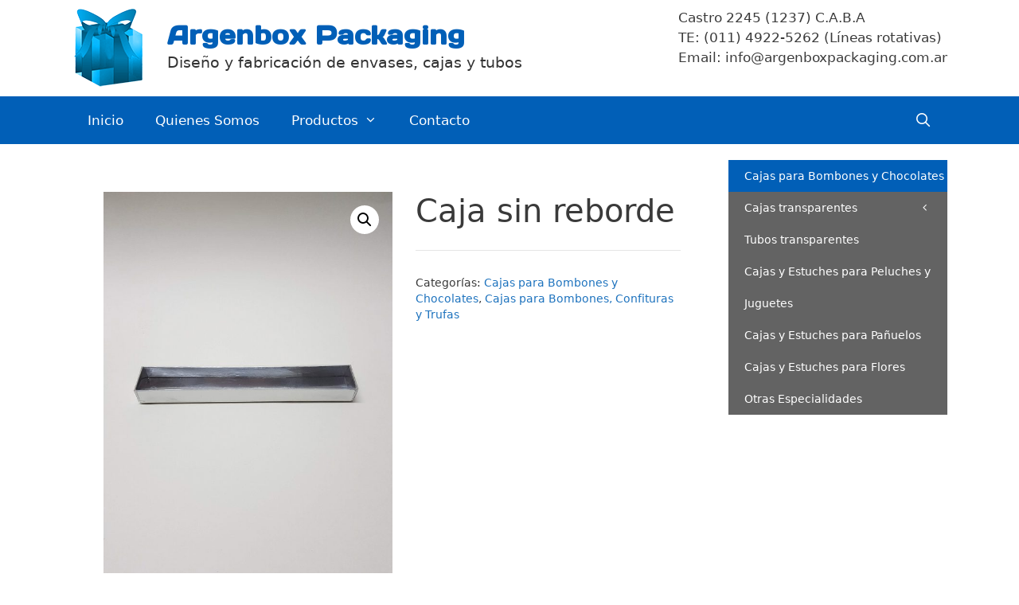

--- FILE ---
content_type: text/html; charset=UTF-8
request_url: https://www.argenboxpackaging.com.ar/producto/caja-sin-reborde-2/
body_size: 16098
content:
<!DOCTYPE html>
<html lang="es">
<head>
	<meta charset="UTF-8">
	<meta name='robots' content='index, follow, max-image-preview:large, max-snippet:-1, max-video-preview:-1' />
<meta name="viewport" content="width=device-width, initial-scale=1">
	<!-- This site is optimized with the Yoast SEO plugin v26.6 - https://yoast.com/wordpress/plugins/seo/ -->
	<title>Caja sin reborde</title>
	<meta name="description" content="Medida: 27,3 x 4 x 2,5  Caja de cartulina laminada plata y tapa cristal" />
	<link rel="canonical" href="https://www.argenboxpackaging.com.ar/producto/caja-sin-reborde-2/" />
	<meta property="og:locale" content="es_ES" />
	<meta property="og:type" content="article" />
	<meta property="og:title" content="Caja sin reborde" />
	<meta property="og:description" content="Medida: 27,3 x 4 x 2,5  Caja de cartulina laminada plata y tapa cristal" />
	<meta property="og:url" content="https://www.argenboxpackaging.com.ar/producto/caja-sin-reborde-2/" />
	<meta property="og:site_name" content="Argenbox Packaging" />
	<meta property="article:modified_time" content="2019-03-12T13:30:12+00:00" />
	<meta property="og:image" content="https://www.argenboxpackaging.com.ar/wp-content/uploads/2018/12/2-5.jpg" />
	<meta property="og:image:width" content="800" />
	<meta property="og:image:height" content="1067" />
	<meta property="og:image:type" content="image/jpeg" />
	<meta name="twitter:card" content="summary_large_image" />
	<script type="application/ld+json" class="yoast-schema-graph">{"@context":"https://schema.org","@graph":[{"@type":"WebPage","@id":"https://www.argenboxpackaging.com.ar/producto/caja-sin-reborde-2/","url":"https://www.argenboxpackaging.com.ar/producto/caja-sin-reborde-2/","name":"Caja sin reborde","isPartOf":{"@id":"https://www.argenboxpackaging.com.ar/#website"},"primaryImageOfPage":{"@id":"https://www.argenboxpackaging.com.ar/producto/caja-sin-reborde-2/#primaryimage"},"image":{"@id":"https://www.argenboxpackaging.com.ar/producto/caja-sin-reborde-2/#primaryimage"},"thumbnailUrl":"https://www.argenboxpackaging.com.ar/wp-content/uploads/2018/12/2-5.jpg","datePublished":"2018-12-17T14:04:28+00:00","dateModified":"2019-03-12T13:30:12+00:00","description":"Medida: 27,3 x 4 x 2,5 Caja de cartulina laminada plata y tapa cristal","breadcrumb":{"@id":"https://www.argenboxpackaging.com.ar/producto/caja-sin-reborde-2/#breadcrumb"},"inLanguage":"es","potentialAction":[{"@type":"ReadAction","target":["https://www.argenboxpackaging.com.ar/producto/caja-sin-reborde-2/"]}]},{"@type":"ImageObject","inLanguage":"es","@id":"https://www.argenboxpackaging.com.ar/producto/caja-sin-reborde-2/#primaryimage","url":"https://www.argenboxpackaging.com.ar/wp-content/uploads/2018/12/2-5.jpg","contentUrl":"https://www.argenboxpackaging.com.ar/wp-content/uploads/2018/12/2-5.jpg","width":800,"height":1067},{"@type":"BreadcrumbList","@id":"https://www.argenboxpackaging.com.ar/producto/caja-sin-reborde-2/#breadcrumb","itemListElement":[{"@type":"ListItem","position":1,"name":"Portada","item":"https://www.argenboxpackaging.com.ar/"},{"@type":"ListItem","position":2,"name":"Tienda","item":"https://www.argenboxpackaging.com.ar/tienda/"},{"@type":"ListItem","position":3,"name":"Caja sin reborde"}]},{"@type":"WebSite","@id":"https://www.argenboxpackaging.com.ar/#website","url":"https://www.argenboxpackaging.com.ar/","name":"Argenbox Packaging","description":"Diseño y fabricación de envases, cajas y tubos","publisher":{"@id":"https://www.argenboxpackaging.com.ar/#organization"},"potentialAction":[{"@type":"SearchAction","target":{"@type":"EntryPoint","urlTemplate":"https://www.argenboxpackaging.com.ar/?s={search_term_string}"},"query-input":{"@type":"PropertyValueSpecification","valueRequired":true,"valueName":"search_term_string"}}],"inLanguage":"es"},{"@type":"Organization","@id":"https://www.argenboxpackaging.com.ar/#organization","name":"Argenbox Packaging","url":"https://www.argenboxpackaging.com.ar/","logo":{"@type":"ImageObject","inLanguage":"es","@id":"https://www.argenboxpackaging.com.ar/#/schema/logo/image/","url":"https://www.argenboxpackaging.com.ar/wp-content/uploads/2018/08/caja.png","contentUrl":"https://www.argenboxpackaging.com.ar/wp-content/uploads/2018/08/caja.png","width":100,"height":100,"caption":"Argenbox Packaging"},"image":{"@id":"https://www.argenboxpackaging.com.ar/#/schema/logo/image/"}}]}</script>
	<!-- / Yoast SEO plugin. -->


<link href='https://fonts.gstatic.com' crossorigin rel='preconnect' />
<link href='https://fonts.googleapis.com' crossorigin rel='preconnect' />
<link rel="alternate" type="application/rss+xml" title="Argenbox Packaging &raquo; Feed" href="https://www.argenboxpackaging.com.ar/feed/" />
<link rel="alternate" type="application/rss+xml" title="Argenbox Packaging &raquo; Feed de los comentarios" href="https://www.argenboxpackaging.com.ar/comments/feed/" />
<link rel="alternate" title="oEmbed (JSON)" type="application/json+oembed" href="https://www.argenboxpackaging.com.ar/wp-json/oembed/1.0/embed?url=https%3A%2F%2Fwww.argenboxpackaging.com.ar%2Fproducto%2Fcaja-sin-reborde-2%2F" />
<link rel="alternate" title="oEmbed (XML)" type="text/xml+oembed" href="https://www.argenboxpackaging.com.ar/wp-json/oembed/1.0/embed?url=https%3A%2F%2Fwww.argenboxpackaging.com.ar%2Fproducto%2Fcaja-sin-reborde-2%2F&#038;format=xml" />
<style id='wp-img-auto-sizes-contain-inline-css'>
img:is([sizes=auto i],[sizes^="auto," i]){contain-intrinsic-size:3000px 1500px}
/*# sourceURL=wp-img-auto-sizes-contain-inline-css */
</style>
<link rel='stylesheet' id='generate-fonts-css' href='//fonts.googleapis.com/css?family=Days+One:regular' media='all' />
<style id='wp-emoji-styles-inline-css'>

	img.wp-smiley, img.emoji {
		display: inline !important;
		border: none !important;
		box-shadow: none !important;
		height: 1em !important;
		width: 1em !important;
		margin: 0 0.07em !important;
		vertical-align: -0.1em !important;
		background: none !important;
		padding: 0 !important;
	}
/*# sourceURL=wp-emoji-styles-inline-css */
</style>
<link rel='stylesheet' id='wp-block-library-css' href='https://www.argenboxpackaging.com.ar/wp-includes/css/dist/block-library/style.min.css?ver=f45ec69f41b0b52963f3305d7bc48adc' media='all' />
<style id='classic-theme-styles-inline-css'>
/*! This file is auto-generated */
.wp-block-button__link{color:#fff;background-color:#32373c;border-radius:9999px;box-shadow:none;text-decoration:none;padding:calc(.667em + 2px) calc(1.333em + 2px);font-size:1.125em}.wp-block-file__button{background:#32373c;color:#fff;text-decoration:none}
/*# sourceURL=/wp-includes/css/classic-themes.min.css */
</style>
<style id='global-styles-inline-css'>
:root{--wp--preset--aspect-ratio--square: 1;--wp--preset--aspect-ratio--4-3: 4/3;--wp--preset--aspect-ratio--3-4: 3/4;--wp--preset--aspect-ratio--3-2: 3/2;--wp--preset--aspect-ratio--2-3: 2/3;--wp--preset--aspect-ratio--16-9: 16/9;--wp--preset--aspect-ratio--9-16: 9/16;--wp--preset--color--black: #000000;--wp--preset--color--cyan-bluish-gray: #abb8c3;--wp--preset--color--white: #ffffff;--wp--preset--color--pale-pink: #f78da7;--wp--preset--color--vivid-red: #cf2e2e;--wp--preset--color--luminous-vivid-orange: #ff6900;--wp--preset--color--luminous-vivid-amber: #fcb900;--wp--preset--color--light-green-cyan: #7bdcb5;--wp--preset--color--vivid-green-cyan: #00d084;--wp--preset--color--pale-cyan-blue: #8ed1fc;--wp--preset--color--vivid-cyan-blue: #0693e3;--wp--preset--color--vivid-purple: #9b51e0;--wp--preset--color--contrast: var(--contrast);--wp--preset--color--contrast-2: var(--contrast-2);--wp--preset--color--contrast-3: var(--contrast-3);--wp--preset--color--base: var(--base);--wp--preset--color--base-2: var(--base-2);--wp--preset--color--base-3: var(--base-3);--wp--preset--color--accent: var(--accent);--wp--preset--gradient--vivid-cyan-blue-to-vivid-purple: linear-gradient(135deg,rgb(6,147,227) 0%,rgb(155,81,224) 100%);--wp--preset--gradient--light-green-cyan-to-vivid-green-cyan: linear-gradient(135deg,rgb(122,220,180) 0%,rgb(0,208,130) 100%);--wp--preset--gradient--luminous-vivid-amber-to-luminous-vivid-orange: linear-gradient(135deg,rgb(252,185,0) 0%,rgb(255,105,0) 100%);--wp--preset--gradient--luminous-vivid-orange-to-vivid-red: linear-gradient(135deg,rgb(255,105,0) 0%,rgb(207,46,46) 100%);--wp--preset--gradient--very-light-gray-to-cyan-bluish-gray: linear-gradient(135deg,rgb(238,238,238) 0%,rgb(169,184,195) 100%);--wp--preset--gradient--cool-to-warm-spectrum: linear-gradient(135deg,rgb(74,234,220) 0%,rgb(151,120,209) 20%,rgb(207,42,186) 40%,rgb(238,44,130) 60%,rgb(251,105,98) 80%,rgb(254,248,76) 100%);--wp--preset--gradient--blush-light-purple: linear-gradient(135deg,rgb(255,206,236) 0%,rgb(152,150,240) 100%);--wp--preset--gradient--blush-bordeaux: linear-gradient(135deg,rgb(254,205,165) 0%,rgb(254,45,45) 50%,rgb(107,0,62) 100%);--wp--preset--gradient--luminous-dusk: linear-gradient(135deg,rgb(255,203,112) 0%,rgb(199,81,192) 50%,rgb(65,88,208) 100%);--wp--preset--gradient--pale-ocean: linear-gradient(135deg,rgb(255,245,203) 0%,rgb(182,227,212) 50%,rgb(51,167,181) 100%);--wp--preset--gradient--electric-grass: linear-gradient(135deg,rgb(202,248,128) 0%,rgb(113,206,126) 100%);--wp--preset--gradient--midnight: linear-gradient(135deg,rgb(2,3,129) 0%,rgb(40,116,252) 100%);--wp--preset--font-size--small: 13px;--wp--preset--font-size--medium: 20px;--wp--preset--font-size--large: 36px;--wp--preset--font-size--x-large: 42px;--wp--preset--spacing--20: 0.44rem;--wp--preset--spacing--30: 0.67rem;--wp--preset--spacing--40: 1rem;--wp--preset--spacing--50: 1.5rem;--wp--preset--spacing--60: 2.25rem;--wp--preset--spacing--70: 3.38rem;--wp--preset--spacing--80: 5.06rem;--wp--preset--shadow--natural: 6px 6px 9px rgba(0, 0, 0, 0.2);--wp--preset--shadow--deep: 12px 12px 50px rgba(0, 0, 0, 0.4);--wp--preset--shadow--sharp: 6px 6px 0px rgba(0, 0, 0, 0.2);--wp--preset--shadow--outlined: 6px 6px 0px -3px rgb(255, 255, 255), 6px 6px rgb(0, 0, 0);--wp--preset--shadow--crisp: 6px 6px 0px rgb(0, 0, 0);}:where(.is-layout-flex){gap: 0.5em;}:where(.is-layout-grid){gap: 0.5em;}body .is-layout-flex{display: flex;}.is-layout-flex{flex-wrap: wrap;align-items: center;}.is-layout-flex > :is(*, div){margin: 0;}body .is-layout-grid{display: grid;}.is-layout-grid > :is(*, div){margin: 0;}:where(.wp-block-columns.is-layout-flex){gap: 2em;}:where(.wp-block-columns.is-layout-grid){gap: 2em;}:where(.wp-block-post-template.is-layout-flex){gap: 1.25em;}:where(.wp-block-post-template.is-layout-grid){gap: 1.25em;}.has-black-color{color: var(--wp--preset--color--black) !important;}.has-cyan-bluish-gray-color{color: var(--wp--preset--color--cyan-bluish-gray) !important;}.has-white-color{color: var(--wp--preset--color--white) !important;}.has-pale-pink-color{color: var(--wp--preset--color--pale-pink) !important;}.has-vivid-red-color{color: var(--wp--preset--color--vivid-red) !important;}.has-luminous-vivid-orange-color{color: var(--wp--preset--color--luminous-vivid-orange) !important;}.has-luminous-vivid-amber-color{color: var(--wp--preset--color--luminous-vivid-amber) !important;}.has-light-green-cyan-color{color: var(--wp--preset--color--light-green-cyan) !important;}.has-vivid-green-cyan-color{color: var(--wp--preset--color--vivid-green-cyan) !important;}.has-pale-cyan-blue-color{color: var(--wp--preset--color--pale-cyan-blue) !important;}.has-vivid-cyan-blue-color{color: var(--wp--preset--color--vivid-cyan-blue) !important;}.has-vivid-purple-color{color: var(--wp--preset--color--vivid-purple) !important;}.has-black-background-color{background-color: var(--wp--preset--color--black) !important;}.has-cyan-bluish-gray-background-color{background-color: var(--wp--preset--color--cyan-bluish-gray) !important;}.has-white-background-color{background-color: var(--wp--preset--color--white) !important;}.has-pale-pink-background-color{background-color: var(--wp--preset--color--pale-pink) !important;}.has-vivid-red-background-color{background-color: var(--wp--preset--color--vivid-red) !important;}.has-luminous-vivid-orange-background-color{background-color: var(--wp--preset--color--luminous-vivid-orange) !important;}.has-luminous-vivid-amber-background-color{background-color: var(--wp--preset--color--luminous-vivid-amber) !important;}.has-light-green-cyan-background-color{background-color: var(--wp--preset--color--light-green-cyan) !important;}.has-vivid-green-cyan-background-color{background-color: var(--wp--preset--color--vivid-green-cyan) !important;}.has-pale-cyan-blue-background-color{background-color: var(--wp--preset--color--pale-cyan-blue) !important;}.has-vivid-cyan-blue-background-color{background-color: var(--wp--preset--color--vivid-cyan-blue) !important;}.has-vivid-purple-background-color{background-color: var(--wp--preset--color--vivid-purple) !important;}.has-black-border-color{border-color: var(--wp--preset--color--black) !important;}.has-cyan-bluish-gray-border-color{border-color: var(--wp--preset--color--cyan-bluish-gray) !important;}.has-white-border-color{border-color: var(--wp--preset--color--white) !important;}.has-pale-pink-border-color{border-color: var(--wp--preset--color--pale-pink) !important;}.has-vivid-red-border-color{border-color: var(--wp--preset--color--vivid-red) !important;}.has-luminous-vivid-orange-border-color{border-color: var(--wp--preset--color--luminous-vivid-orange) !important;}.has-luminous-vivid-amber-border-color{border-color: var(--wp--preset--color--luminous-vivid-amber) !important;}.has-light-green-cyan-border-color{border-color: var(--wp--preset--color--light-green-cyan) !important;}.has-vivid-green-cyan-border-color{border-color: var(--wp--preset--color--vivid-green-cyan) !important;}.has-pale-cyan-blue-border-color{border-color: var(--wp--preset--color--pale-cyan-blue) !important;}.has-vivid-cyan-blue-border-color{border-color: var(--wp--preset--color--vivid-cyan-blue) !important;}.has-vivid-purple-border-color{border-color: var(--wp--preset--color--vivid-purple) !important;}.has-vivid-cyan-blue-to-vivid-purple-gradient-background{background: var(--wp--preset--gradient--vivid-cyan-blue-to-vivid-purple) !important;}.has-light-green-cyan-to-vivid-green-cyan-gradient-background{background: var(--wp--preset--gradient--light-green-cyan-to-vivid-green-cyan) !important;}.has-luminous-vivid-amber-to-luminous-vivid-orange-gradient-background{background: var(--wp--preset--gradient--luminous-vivid-amber-to-luminous-vivid-orange) !important;}.has-luminous-vivid-orange-to-vivid-red-gradient-background{background: var(--wp--preset--gradient--luminous-vivid-orange-to-vivid-red) !important;}.has-very-light-gray-to-cyan-bluish-gray-gradient-background{background: var(--wp--preset--gradient--very-light-gray-to-cyan-bluish-gray) !important;}.has-cool-to-warm-spectrum-gradient-background{background: var(--wp--preset--gradient--cool-to-warm-spectrum) !important;}.has-blush-light-purple-gradient-background{background: var(--wp--preset--gradient--blush-light-purple) !important;}.has-blush-bordeaux-gradient-background{background: var(--wp--preset--gradient--blush-bordeaux) !important;}.has-luminous-dusk-gradient-background{background: var(--wp--preset--gradient--luminous-dusk) !important;}.has-pale-ocean-gradient-background{background: var(--wp--preset--gradient--pale-ocean) !important;}.has-electric-grass-gradient-background{background: var(--wp--preset--gradient--electric-grass) !important;}.has-midnight-gradient-background{background: var(--wp--preset--gradient--midnight) !important;}.has-small-font-size{font-size: var(--wp--preset--font-size--small) !important;}.has-medium-font-size{font-size: var(--wp--preset--font-size--medium) !important;}.has-large-font-size{font-size: var(--wp--preset--font-size--large) !important;}.has-x-large-font-size{font-size: var(--wp--preset--font-size--x-large) !important;}
:where(.wp-block-post-template.is-layout-flex){gap: 1.25em;}:where(.wp-block-post-template.is-layout-grid){gap: 1.25em;}
:where(.wp-block-term-template.is-layout-flex){gap: 1.25em;}:where(.wp-block-term-template.is-layout-grid){gap: 1.25em;}
:where(.wp-block-columns.is-layout-flex){gap: 2em;}:where(.wp-block-columns.is-layout-grid){gap: 2em;}
:root :where(.wp-block-pullquote){font-size: 1.5em;line-height: 1.6;}
/*# sourceURL=global-styles-inline-css */
</style>
<link rel='stylesheet' id='contact-form-7-css' href='https://www.argenboxpackaging.com.ar/wp-content/plugins/contact-form-7/includes/css/styles.css?ver=6.1.4' media='all' />
<link rel='stylesheet' id='wpa-css-css' href='https://www.argenboxpackaging.com.ar/wp-content/plugins/honeypot/includes/css/wpa.css?ver=2.3.04' media='all' />
<link rel='stylesheet' id='photoswipe-css' href='https://www.argenboxpackaging.com.ar/wp-content/plugins/woocommerce/assets/css/photoswipe/photoswipe.min.css?ver=10.4.3' media='all' />
<link rel='stylesheet' id='photoswipe-default-skin-css' href='https://www.argenboxpackaging.com.ar/wp-content/plugins/woocommerce/assets/css/photoswipe/default-skin/default-skin.min.css?ver=10.4.3' media='all' />
<link rel='stylesheet' id='woocommerce-layout-css' href='https://www.argenboxpackaging.com.ar/wp-content/plugins/woocommerce/assets/css/woocommerce-layout.css?ver=10.4.3' media='all' />
<link rel='stylesheet' id='woocommerce-smallscreen-css' href='https://www.argenboxpackaging.com.ar/wp-content/plugins/woocommerce/assets/css/woocommerce-smallscreen.css?ver=10.4.3' media='only screen and (max-width: 768px)' />
<link rel='stylesheet' id='woocommerce-general-css' href='https://www.argenboxpackaging.com.ar/wp-content/plugins/woocommerce/assets/css/woocommerce.css?ver=10.4.3' media='all' />
<style id='woocommerce-inline-inline-css'>
.woocommerce form .form-row .required { visibility: visible; }
/*# sourceURL=woocommerce-inline-inline-css */
</style>
<link rel='stylesheet' id='ywctm-frontend-css' href='https://www.argenboxpackaging.com.ar/wp-content/plugins/yith-woocommerce-catalog-mode/assets/css/frontend.min.css?ver=2.51.0' media='all' />
<style id='ywctm-frontend-inline-css'>
form.cart button.single_add_to_cart_button, .ppc-button-wrapper, .wc-ppcp-paylater-msg__container, form.cart .quantity, .widget.woocommerce.widget_shopping_cart{display: none !important}
/*# sourceURL=ywctm-frontend-inline-css */
</style>
<link rel='stylesheet' id='generate-style-grid-css' href='https://www.argenboxpackaging.com.ar/wp-content/themes/generatepress/assets/css/unsemantic-grid.min.css?ver=3.6.1' media='all' />
<link rel='stylesheet' id='generate-style-css' href='https://www.argenboxpackaging.com.ar/wp-content/themes/generatepress/assets/css/style.min.css?ver=3.6.1' media='all' />
<style id='generate-style-inline-css'>
body{background-color:#ffffff;color:#3a3a3a;}a{color:#1e73be;}a:hover, a:focus, a:active{color:#000000;}body .grid-container{max-width:1100px;}.wp-block-group__inner-container{max-width:1100px;margin-left:auto;margin-right:auto;}.generate-back-to-top{font-size:20px;border-radius:3px;position:fixed;bottom:30px;right:30px;line-height:40px;width:40px;text-align:center;z-index:10;transition:opacity 300ms ease-in-out;opacity:0.1;transform:translateY(1000px);}.generate-back-to-top__show{opacity:1;transform:translateY(0);}.navigation-search{position:absolute;left:-99999px;pointer-events:none;visibility:hidden;z-index:20;width:100%;top:0;transition:opacity 100ms ease-in-out;opacity:0;}.navigation-search.nav-search-active{left:0;right:0;pointer-events:auto;visibility:visible;opacity:1;}.navigation-search input[type="search"]{outline:0;border:0;vertical-align:bottom;line-height:1;opacity:0.9;width:100%;z-index:20;border-radius:0;-webkit-appearance:none;height:60px;}.navigation-search input::-ms-clear{display:none;width:0;height:0;}.navigation-search input::-ms-reveal{display:none;width:0;height:0;}.navigation-search input::-webkit-search-decoration, .navigation-search input::-webkit-search-cancel-button, .navigation-search input::-webkit-search-results-button, .navigation-search input::-webkit-search-results-decoration{display:none;}.main-navigation li.search-item{z-index:21;}li.search-item.active{transition:opacity 100ms ease-in-out;}.nav-left-sidebar .main-navigation li.search-item.active,.nav-right-sidebar .main-navigation li.search-item.active{width:auto;display:inline-block;float:right;}.gen-sidebar-nav .navigation-search{top:auto;bottom:0;}:root{--contrast:#222222;--contrast-2:#575760;--contrast-3:#b2b2be;--base:#f0f0f0;--base-2:#f7f8f9;--base-3:#ffffff;--accent:#1e73be;}:root .has-contrast-color{color:var(--contrast);}:root .has-contrast-background-color{background-color:var(--contrast);}:root .has-contrast-2-color{color:var(--contrast-2);}:root .has-contrast-2-background-color{background-color:var(--contrast-2);}:root .has-contrast-3-color{color:var(--contrast-3);}:root .has-contrast-3-background-color{background-color:var(--contrast-3);}:root .has-base-color{color:var(--base);}:root .has-base-background-color{background-color:var(--base);}:root .has-base-2-color{color:var(--base-2);}:root .has-base-2-background-color{background-color:var(--base-2);}:root .has-base-3-color{color:var(--base-3);}:root .has-base-3-background-color{background-color:var(--base-3);}:root .has-accent-color{color:var(--accent);}:root .has-accent-background-color{background-color:var(--accent);}body, button, input, select, textarea{font-family:-apple-system, system-ui, BlinkMacSystemFont, "Segoe UI", Helvetica, Arial, sans-serif, "Apple Color Emoji", "Segoe UI Emoji", "Segoe UI Symbol";}body{line-height:1.5;}.entry-content > [class*="wp-block-"]:not(:last-child):not(.wp-block-heading){margin-bottom:1.5em;}.main-title{font-family:"Days One", sans-serif;font-size:33px;}.site-description{font-size:19px;}.main-navigation a, .menu-toggle{font-size:17px;}.main-navigation .main-nav ul ul li a{font-size:14px;}.widget-title{font-size:22px;}.sidebar .widget, .footer-widgets .widget{font-size:16px;}h1{font-weight:300;font-size:40px;}h2{font-weight:300;font-size:30px;}h3{font-size:20px;}h4{font-size:inherit;}h5{font-size:inherit;}.site-info{font-size:12px;}@media (max-width:768px){.main-title{font-size:30px;}h1{font-size:30px;}h2{font-size:25px;}}.top-bar{background-color:#636363;color:#ffffff;}.top-bar a{color:#ffffff;}.top-bar a:hover{color:#303030;}.site-header{background-color:#ffffff;color:#3a3a3a;}.site-header a{color:#3a3a3a;}.main-title a,.main-title a:hover{color:#015fb7;}.site-description{color:#333333;}.main-navigation,.main-navigation ul ul{background-color:#015fb7;}.main-navigation .main-nav ul li a, .main-navigation .menu-toggle, .main-navigation .menu-bar-items{color:#ffffff;}.main-navigation .main-nav ul li:not([class*="current-menu-"]):hover > a, .main-navigation .main-nav ul li:not([class*="current-menu-"]):focus > a, .main-navigation .main-nav ul li.sfHover:not([class*="current-menu-"]) > a, .main-navigation .menu-bar-item:hover > a, .main-navigation .menu-bar-item.sfHover > a{color:#ffffff;background-color:#333333;}button.menu-toggle:hover,button.menu-toggle:focus,.main-navigation .mobile-bar-items a,.main-navigation .mobile-bar-items a:hover,.main-navigation .mobile-bar-items a:focus{color:#ffffff;}.main-navigation .main-nav ul li[class*="current-menu-"] > a{color:#ffffff;background-color:#333333;}.navigation-search input[type="search"],.navigation-search input[type="search"]:active, .navigation-search input[type="search"]:focus, .main-navigation .main-nav ul li.search-item.active > a, .main-navigation .menu-bar-items .search-item.active > a{color:#ffffff;background-color:#333333;}.main-navigation ul ul{background-color:#333333;}.main-navigation .main-nav ul ul li a{color:#ffffff;}.main-navigation .main-nav ul ul li:not([class*="current-menu-"]):hover > a,.main-navigation .main-nav ul ul li:not([class*="current-menu-"]):focus > a, .main-navigation .main-nav ul ul li.sfHover:not([class*="current-menu-"]) > a{color:#ffffff;background-color:#015fb7;}.main-navigation .main-nav ul ul li[class*="current-menu-"] > a{color:#ffffff;background-color:#015FB7;}.separate-containers .inside-article, .separate-containers .comments-area, .separate-containers .page-header, .one-container .container, .separate-containers .paging-navigation, .inside-page-header{background-color:#ffffff;}.entry-meta{color:#595959;}.entry-meta a{color:#595959;}.entry-meta a:hover{color:#1e73be;}.sidebar .widget{background-color:#ffffff;}.sidebar .widget .widget-title{color:#000000;}.footer-widgets{color:#ffffff;background-color:#015fb7;}.footer-widgets a{color:#ffffff;}.footer-widgets a:hover{color:#6debf9;}.footer-widgets .widget-title{color:#ffffff;}.site-info{color:#ffffff;background-color:#000000;}.site-info a{color:#ffffff;}.site-info a:hover{color:#5fe0f4;}.footer-bar .widget_nav_menu .current-menu-item a{color:#5fe0f4;}input[type="text"],input[type="email"],input[type="url"],input[type="password"],input[type="search"],input[type="tel"],input[type="number"],textarea,select{color:#666666;background-color:#fafafa;border-color:#cccccc;}input[type="text"]:focus,input[type="email"]:focus,input[type="url"]:focus,input[type="password"]:focus,input[type="search"]:focus,input[type="tel"]:focus,input[type="number"]:focus,textarea:focus,select:focus{color:#666666;background-color:#ffffff;border-color:#bfbfbf;}button,html input[type="button"],input[type="reset"],input[type="submit"],a.button,a.wp-block-button__link:not(.has-background){color:#ffffff;background-color:#666666;}button:hover,html input[type="button"]:hover,input[type="reset"]:hover,input[type="submit"]:hover,a.button:hover,button:focus,html input[type="button"]:focus,input[type="reset"]:focus,input[type="submit"]:focus,a.button:focus,a.wp-block-button__link:not(.has-background):active,a.wp-block-button__link:not(.has-background):focus,a.wp-block-button__link:not(.has-background):hover{color:#ffffff;background-color:#3f3f3f;}a.generate-back-to-top{background-color:rgba( 0,0,0,0.4 );color:#ffffff;}a.generate-back-to-top:hover,a.generate-back-to-top:focus{background-color:rgba( 0,0,0,0.6 );color:#ffffff;}:root{--gp-search-modal-bg-color:var(--base-3);--gp-search-modal-text-color:var(--contrast);--gp-search-modal-overlay-bg-color:rgba(0,0,0,0.2);}@media (max-width: 768px){.main-navigation .menu-bar-item:hover > a, .main-navigation .menu-bar-item.sfHover > a{background:none;color:#ffffff;}}.inside-top-bar{padding:10px;}.inside-header{padding:10px 0px 10px 0px;}.site-main .wp-block-group__inner-container{padding:40px;}.entry-content .alignwide, body:not(.no-sidebar) .entry-content .alignfull{margin-left:-40px;width:calc(100% + 80px);max-width:calc(100% + 80px);}.rtl .menu-item-has-children .dropdown-menu-toggle{padding-left:20px;}.rtl .main-navigation .main-nav ul li.menu-item-has-children > a{padding-right:20px;}.site-info{padding:20px;}@media (max-width:768px){.separate-containers .inside-article, .separate-containers .comments-area, .separate-containers .page-header, .separate-containers .paging-navigation, .one-container .site-content, .inside-page-header{padding:30px;}.site-main .wp-block-group__inner-container{padding:30px;}.site-info{padding-right:10px;padding-left:10px;}.entry-content .alignwide, body:not(.no-sidebar) .entry-content .alignfull{margin-left:-30px;width:calc(100% + 60px);max-width:calc(100% + 60px);}}.one-container .sidebar .widget{padding:0px;}/* End cached CSS */@media (max-width: 768px){.main-navigation .menu-toggle,.main-navigation .mobile-bar-items,.sidebar-nav-mobile:not(#sticky-placeholder){display:block;}.main-navigation ul,.gen-sidebar-nav{display:none;}[class*="nav-float-"] .site-header .inside-header > *{float:none;clear:both;}}
.dynamic-author-image-rounded{border-radius:100%;}.dynamic-featured-image, .dynamic-author-image{vertical-align:middle;}.one-container.blog .dynamic-content-template:not(:last-child), .one-container.archive .dynamic-content-template:not(:last-child){padding-bottom:0px;}.dynamic-entry-excerpt > p:last-child{margin-bottom:0px;}
.main-navigation .main-nav ul li a,.menu-toggle,.main-navigation .mobile-bar-items a{transition: line-height 300ms ease}.main-navigation.toggled .main-nav > ul{background-color: #015fb7}
/*# sourceURL=generate-style-inline-css */
</style>
<link rel='stylesheet' id='generate-mobile-style-css' href='https://www.argenboxpackaging.com.ar/wp-content/themes/generatepress/assets/css/mobile.min.css?ver=3.6.1' media='all' />
<link rel='stylesheet' id='generate-font-icons-css' href='https://www.argenboxpackaging.com.ar/wp-content/themes/generatepress/assets/css/components/font-icons.min.css?ver=3.6.1' media='all' />
<link rel='stylesheet' id='generate-blog-images-css' href='https://www.argenboxpackaging.com.ar/wp-content/plugins/gp-premium/blog/functions/css/featured-images.min.css?ver=2.5.5' media='all' />
<link rel='stylesheet' id='generate-secondary-nav-css' href='https://www.argenboxpackaging.com.ar/wp-content/plugins/gp-premium/secondary-nav/functions/css/style.min.css?ver=2.5.5' media='all' />
<style id='generate-secondary-nav-inline-css'>
.secondary-navigation{background-color:#636363;}.secondary-navigation .main-nav ul li a,.secondary-navigation .menu-toggle,.secondary-menu-bar-items .menu-bar-item > a{color:#ffffff;font-size:14px;}.secondary-navigation .secondary-menu-bar-items{color:#ffffff;font-size:14px;}button.secondary-menu-toggle:hover,button.secondary-menu-toggle:focus{color:#ffffff;}.widget-area .secondary-navigation{margin-bottom:20px;}.secondary-navigation ul ul{background-color:#303030;top:auto;}.secondary-navigation .main-nav ul ul li a{color:#ffffff;font-size:13px;}.secondary-navigation .main-nav ul li:not([class*="current-menu-"]):hover > a, .secondary-navigation .main-nav ul li:not([class*="current-menu-"]):focus > a, .secondary-navigation .main-nav ul li.sfHover:not([class*="current-menu-"]) > a, .secondary-menu-bar-items .menu-bar-item:hover > a{color:#ffffff;background-color:#015fb7;}.secondary-navigation .main-nav ul ul li:not([class*="current-menu-"]):hover > a,.secondary-navigation .main-nav ul ul li:not([class*="current-menu-"]):focus > a,.secondary-navigation .main-nav ul ul li.sfHover:not([class*="current-menu-"]) > a{color:#ffffff;background-color:#015fb7;}.secondary-navigation .main-nav ul li[class*="current-menu-"] > a{color:#ffffff;background-color:#015fb7;}.secondary-navigation .main-nav ul ul li[class*="current-menu-"] > a{color:#ffffff;background-color:#474747;}@media (max-width: 768px) {.secondary-menu-bar-items .menu-bar-item:hover > a{background: none;color: #ffffff;}}
/*# sourceURL=generate-secondary-nav-inline-css */
</style>
<link rel='stylesheet' id='generate-secondary-nav-mobile-css' href='https://www.argenboxpackaging.com.ar/wp-content/plugins/gp-premium/secondary-nav/functions/css/style-mobile.min.css?ver=2.5.5' media='all' />
<link rel='stylesheet' id='generate-sticky-css' href='https://www.argenboxpackaging.com.ar/wp-content/plugins/gp-premium/menu-plus/functions/css/sticky.min.css?ver=2.5.5' media='all' />
<link rel='stylesheet' id='generate-woocommerce-css' href='https://www.argenboxpackaging.com.ar/wp-content/plugins/gp-premium/woocommerce/functions/css/woocommerce.min.css?ver=2.5.5' media='all' />
<style id='generate-woocommerce-inline-css'>
.woocommerce ul.products li.product .woocommerce-LoopProduct-link h2, .woocommerce ul.products li.product .woocommerce-loop-category__title{font-weight:normal;text-transform:none;font-size:20px;}.woocommerce .up-sells ul.products li.product .woocommerce-LoopProduct-link h2, .woocommerce .cross-sells ul.products li.product .woocommerce-LoopProduct-link h2, .woocommerce .related ul.products li.product .woocommerce-LoopProduct-link h2{font-size:20px;}.woocommerce #respond input#submit, .woocommerce a.button, .woocommerce button.button, .woocommerce input.button, .wc-block-components-button{color:#ffffff;background-color:#666666;text-decoration:none;font-weight:normal;text-transform:none;}.woocommerce #respond input#submit:hover, .woocommerce a.button:hover, .woocommerce button.button:hover, .woocommerce input.button:hover, .wc-block-components-button:hover{color:#ffffff;background-color:#3f3f3f;}.woocommerce #respond input#submit.alt, .woocommerce a.button.alt, .woocommerce button.button.alt, .woocommerce input.button.alt, .woocommerce #respond input#submit.alt.disabled, .woocommerce #respond input#submit.alt.disabled:hover, .woocommerce #respond input#submit.alt:disabled, .woocommerce #respond input#submit.alt:disabled:hover, .woocommerce #respond input#submit.alt:disabled[disabled], .woocommerce #respond input#submit.alt:disabled[disabled]:hover, .woocommerce a.button.alt.disabled, .woocommerce a.button.alt.disabled:hover, .woocommerce a.button.alt:disabled, .woocommerce a.button.alt:disabled:hover, .woocommerce a.button.alt:disabled[disabled], .woocommerce a.button.alt:disabled[disabled]:hover, .woocommerce button.button.alt.disabled, .woocommerce button.button.alt.disabled:hover, .woocommerce button.button.alt:disabled, .woocommerce button.button.alt:disabled:hover, .woocommerce button.button.alt:disabled[disabled], .woocommerce button.button.alt:disabled[disabled]:hover, .woocommerce input.button.alt.disabled, .woocommerce input.button.alt.disabled:hover, .woocommerce input.button.alt:disabled, .woocommerce input.button.alt:disabled:hover, .woocommerce input.button.alt:disabled[disabled], .woocommerce input.button.alt:disabled[disabled]:hover{color:#ffffff;background-color:#1e73be;}.woocommerce #respond input#submit.alt:hover, .woocommerce a.button.alt:hover, .woocommerce button.button.alt:hover, .woocommerce input.button.alt:hover{color:#ffffff;background-color:#377fbf;}button.wc-block-components-panel__button{font-size:inherit;}.woocommerce .star-rating span:before, .woocommerce p.stars:hover a::before{color:#ffa200;}.woocommerce span.onsale{background-color:#222222;color:#ffffff;}.woocommerce ul.products li.product .price, .woocommerce div.product p.price{color:#222222;}.woocommerce div.product .woocommerce-tabs ul.tabs li a{color:#222222;}.woocommerce div.product .woocommerce-tabs ul.tabs li a:hover, .woocommerce div.product .woocommerce-tabs ul.tabs li.active a{color:#1e73be;}.woocommerce-message{background-color:#0b9444;color:#ffffff;}div.woocommerce-message a.button, div.woocommerce-message a.button:focus, div.woocommerce-message a.button:hover, div.woocommerce-message a, div.woocommerce-message a:focus, div.woocommerce-message a:hover{color:#ffffff;}.woocommerce-info{background-color:#1e73be;color:#ffffff;}div.woocommerce-info a.button, div.woocommerce-info a.button:focus, div.woocommerce-info a.button:hover, div.woocommerce-info a, div.woocommerce-info a:focus, div.woocommerce-info a:hover{color:#ffffff;}.woocommerce-error{background-color:#e8626d;color:#ffffff;}div.woocommerce-error a.button, div.woocommerce-error a.button:focus, div.woocommerce-error a.button:hover, div.woocommerce-error a, div.woocommerce-error a:focus, div.woocommerce-error a:hover{color:#ffffff;}.woocommerce-product-details__short-description{color:#3a3a3a;}#wc-mini-cart{background-color:#ffffff;color:#000000;}#wc-mini-cart a:not(.button), #wc-mini-cart a.remove{color:#000000;}#wc-mini-cart .button{color:#ffffff;}#wc-mini-cart .button:hover, #wc-mini-cart .button:focus, #wc-mini-cart .button:active{color:#ffffff;}.woocommerce #content div.product div.images, .woocommerce div.product div.images, .woocommerce-page #content div.product div.images, .woocommerce-page div.product div.images{width:50%;}.add-to-cart-panel{background-color:#ffffff;color:#000000;}.add-to-cart-panel a:not(.button){color:#000000;}.woocommerce .widget_price_filter .price_slider_wrapper .ui-widget-content{background-color:#dddddd;}.woocommerce .widget_price_filter .ui-slider .ui-slider-range, .woocommerce .widget_price_filter .ui-slider .ui-slider-handle{background-color:#666666;}.wc-columns-container .products, .woocommerce .related ul.products, .woocommerce .up-sells ul.products{grid-gap:50px;}@media (max-width: 1024px){.woocommerce .wc-columns-container.wc-tablet-columns-2 .products{-ms-grid-columns:(1fr)[2];grid-template-columns:repeat(2, 1fr);}.wc-related-upsell-tablet-columns-2 .related ul.products, .wc-related-upsell-tablet-columns-2 .up-sells ul.products{-ms-grid-columns:(1fr)[2];grid-template-columns:repeat(2, 1fr);}}@media (max-width:768px){.add-to-cart-panel .continue-shopping{background-color:#ffffff;}.woocommerce #content div.product div.images,.woocommerce div.product div.images,.woocommerce-page #content div.product div.images,.woocommerce-page div.product div.images{width:100%;}}@media (max-width: 768px){.mobile-bar-items + .menu-toggle{text-align:left;}nav.toggled .main-nav li.wc-menu-item{display:none !important;}body.nav-search-enabled .wc-menu-cart-activated:not(#mobile-header) .mobile-bar-items{float:right;position:relative;}.nav-search-enabled .wc-menu-cart-activated:not(#mobile-header) .menu-toggle{float:left;width:auto;}.mobile-bar-items.wc-mobile-cart-items{z-index:1;}}
/*# sourceURL=generate-woocommerce-inline-css */
</style>
<link rel='stylesheet' id='generate-woocommerce-mobile-css' href='https://www.argenboxpackaging.com.ar/wp-content/plugins/gp-premium/woocommerce/functions/css/woocommerce-mobile.min.css?ver=2.5.5' media='(max-width:768px)' />
<link rel='stylesheet' id='gp-premium-icons-css' href='https://www.argenboxpackaging.com.ar/wp-content/plugins/gp-premium/general/icons/icons.min.css?ver=2.5.5' media='all' />
<!--n2css--><!--n2js--><script src="https://www.argenboxpackaging.com.ar/wp-includes/js/jquery/jquery.min.js?ver=3.7.1" id="jquery-core-js"></script>
<script src="https://www.argenboxpackaging.com.ar/wp-includes/js/jquery/jquery-migrate.min.js?ver=3.4.1" id="jquery-migrate-js"></script>
<script src="https://www.argenboxpackaging.com.ar/wp-content/plugins/woocommerce/assets/js/jquery-blockui/jquery.blockUI.min.js?ver=2.7.0-wc.10.4.3" id="wc-jquery-blockui-js" defer data-wp-strategy="defer"></script>
<script id="wc-add-to-cart-js-extra">
var wc_add_to_cart_params = {"ajax_url":"/wp-admin/admin-ajax.php","wc_ajax_url":"/?wc-ajax=%%endpoint%%","i18n_view_cart":"Ver carrito","cart_url":"https://www.argenboxpackaging.com.ar/carrito/","is_cart":"","cart_redirect_after_add":"no"};
//# sourceURL=wc-add-to-cart-js-extra
</script>
<script src="https://www.argenboxpackaging.com.ar/wp-content/plugins/woocommerce/assets/js/frontend/add-to-cart.min.js?ver=10.4.3" id="wc-add-to-cart-js" defer data-wp-strategy="defer"></script>
<script src="https://www.argenboxpackaging.com.ar/wp-content/plugins/woocommerce/assets/js/zoom/jquery.zoom.min.js?ver=1.7.21-wc.10.4.3" id="wc-zoom-js" defer data-wp-strategy="defer"></script>
<script src="https://www.argenboxpackaging.com.ar/wp-content/plugins/woocommerce/assets/js/flexslider/jquery.flexslider.min.js?ver=2.7.2-wc.10.4.3" id="wc-flexslider-js" defer data-wp-strategy="defer"></script>
<script src="https://www.argenboxpackaging.com.ar/wp-content/plugins/woocommerce/assets/js/photoswipe/photoswipe.min.js?ver=4.1.1-wc.10.4.3" id="wc-photoswipe-js" defer data-wp-strategy="defer"></script>
<script src="https://www.argenboxpackaging.com.ar/wp-content/plugins/woocommerce/assets/js/photoswipe/photoswipe-ui-default.min.js?ver=4.1.1-wc.10.4.3" id="wc-photoswipe-ui-default-js" defer data-wp-strategy="defer"></script>
<script id="wc-single-product-js-extra">
var wc_single_product_params = {"i18n_required_rating_text":"Por favor elige una puntuaci\u00f3n","i18n_rating_options":["1 de 5 estrellas","2 de 5 estrellas","3 de 5 estrellas","4 de 5 estrellas","5 de 5 estrellas"],"i18n_product_gallery_trigger_text":"Ver galer\u00eda de im\u00e1genes a pantalla completa","review_rating_required":"yes","flexslider":{"rtl":false,"animation":"slide","smoothHeight":true,"directionNav":false,"controlNav":"thumbnails","slideshow":false,"animationSpeed":500,"animationLoop":false,"allowOneSlide":false},"zoom_enabled":"1","zoom_options":[],"photoswipe_enabled":"1","photoswipe_options":{"shareEl":false,"closeOnScroll":false,"history":false,"hideAnimationDuration":0,"showAnimationDuration":0},"flexslider_enabled":"1"};
//# sourceURL=wc-single-product-js-extra
</script>
<script src="https://www.argenboxpackaging.com.ar/wp-content/plugins/woocommerce/assets/js/frontend/single-product.min.js?ver=10.4.3" id="wc-single-product-js" defer data-wp-strategy="defer"></script>
<script src="https://www.argenboxpackaging.com.ar/wp-content/plugins/woocommerce/assets/js/js-cookie/js.cookie.min.js?ver=2.1.4-wc.10.4.3" id="wc-js-cookie-js" defer data-wp-strategy="defer"></script>
<script id="woocommerce-js-extra">
var woocommerce_params = {"ajax_url":"/wp-admin/admin-ajax.php","wc_ajax_url":"/?wc-ajax=%%endpoint%%","i18n_password_show":"Mostrar contrase\u00f1a","i18n_password_hide":"Ocultar contrase\u00f1a"};
//# sourceURL=woocommerce-js-extra
</script>
<script src="https://www.argenboxpackaging.com.ar/wp-content/plugins/woocommerce/assets/js/frontend/woocommerce.min.js?ver=10.4.3" id="woocommerce-js" defer data-wp-strategy="defer"></script>
<link rel="https://api.w.org/" href="https://www.argenboxpackaging.com.ar/wp-json/" /><link rel="alternate" title="JSON" type="application/json" href="https://www.argenboxpackaging.com.ar/wp-json/wp/v2/product/390" /><link rel="EditURI" type="application/rsd+xml" title="RSD" href="https://www.argenboxpackaging.com.ar/xmlrpc.php?rsd" />

<link rel='shortlink' href='https://www.argenboxpackaging.com.ar/?p=390' />
	<noscript><style>.woocommerce-product-gallery{ opacity: 1 !important; }</style></noscript>
	<meta name="generator" content="Elementor 3.34.0; features: additional_custom_breakpoints; settings: css_print_method-external, google_font-enabled, font_display-auto">
			<style>
				.e-con.e-parent:nth-of-type(n+4):not(.e-lazyloaded):not(.e-no-lazyload),
				.e-con.e-parent:nth-of-type(n+4):not(.e-lazyloaded):not(.e-no-lazyload) * {
					background-image: none !important;
				}
				@media screen and (max-height: 1024px) {
					.e-con.e-parent:nth-of-type(n+3):not(.e-lazyloaded):not(.e-no-lazyload),
					.e-con.e-parent:nth-of-type(n+3):not(.e-lazyloaded):not(.e-no-lazyload) * {
						background-image: none !important;
					}
				}
				@media screen and (max-height: 640px) {
					.e-con.e-parent:nth-of-type(n+2):not(.e-lazyloaded):not(.e-no-lazyload),
					.e-con.e-parent:nth-of-type(n+2):not(.e-lazyloaded):not(.e-no-lazyload) * {
						background-image: none !important;
					}
				}
			</style>
			<link rel="icon" href="https://www.argenboxpackaging.com.ar/wp-content/uploads/2018/08/caja.png" sizes="32x32" />
<link rel="icon" href="https://www.argenboxpackaging.com.ar/wp-content/uploads/2018/08/caja.png" sizes="192x192" />
<link rel="apple-touch-icon" href="https://www.argenboxpackaging.com.ar/wp-content/uploads/2018/08/caja.png" />
<meta name="msapplication-TileImage" content="https://www.argenboxpackaging.com.ar/wp-content/uploads/2018/08/caja.png" />
		<style id="wp-custom-css">
			@media (min-width:769px) {
    .site-branding {
        display: inline-block;
    }

    .site-logo {
        float: left;
        margin-right: 20px;
    }
}
.site-branding 
{
	margin-top: 15px;
}



		</style>
		</head>

<body class="wp-singular product-template-default single single-product postid-390 wp-custom-logo wp-embed-responsive wp-theme-generatepress theme-generatepress post-image-above-header post-image-aligned-center secondary-nav-right-sidebar secondary-nav-aligned-right sticky-menu-fade sticky-enabled both-sticky-menu woocommerce woocommerce-page woocommerce-no-js right-sidebar nav-below-header separate-containers fluid-header active-footer-widgets-2 nav-search-enabled nav-aligned-left header-aligned-left dropdown-hover featured-image-active elementor-default elementor-kit-930" itemtype="https://schema.org/Blog" itemscope>
	<a class="screen-reader-text skip-link" href="#content" title="Saltar al contenido">Saltar al contenido</a>		<header class="site-header" id="masthead" aria-label="Sitio"  itemtype="https://schema.org/WPHeader" itemscope>
			<div class="inside-header grid-container grid-parent">
							<div class="header-widget">
				<aside id="custom_html-3" class="widget_text widget inner-padding widget_custom_html"><div class="textwidget custom-html-widget"><p>Castro 2245 (1237) C.A.B.A <br>
TE: (011) 4922-5262
  (Líneas rotativas)<br>
Email: info@argenboxpackaging.com.ar
</p></div></aside>			</div>
			<div class="site-branding">
						<p class="main-title" itemprop="headline">
					<a href="https://www.argenboxpackaging.com.ar/" rel="home">Argenbox Packaging</a>
				</p>
						<p class="site-description" itemprop="description">Diseño y fabricación de envases, cajas y tubos</p>
					</div><div class="site-logo">
					<a href="https://www.argenboxpackaging.com.ar/" rel="home">
						<img  class="header-image is-logo-image" alt="Argenbox Packaging" src="https://www.argenboxpackaging.com.ar/wp-content/uploads/2018/08/caja.png" />
					</a>
				</div>			</div>
		</header>
				<nav class="main-navigation sub-menu-right" id="site-navigation" aria-label="Principal"  itemtype="https://schema.org/SiteNavigationElement" itemscope>
			<div class="inside-navigation grid-container grid-parent">
				<form method="get" class="search-form navigation-search" action="https://www.argenboxpackaging.com.ar/">
					<input type="search" class="search-field" value="" name="s" title="Buscar" />
				</form>		<div class="mobile-bar-items">
						<span class="search-item">
				<a aria-label="Abrir la barra de búsqueda" href="#">
									</a>
			</span>
		</div>
						<button class="menu-toggle" aria-controls="primary-menu" aria-expanded="false">
					<span class="mobile-menu">Menú</span>				</button>
				<div id="primary-menu" class="main-nav"><ul id="menu-menu-1" class=" menu sf-menu"><li id="menu-item-56" class="menu-item menu-item-type-post_type menu-item-object-page menu-item-home menu-item-56"><a href="https://www.argenboxpackaging.com.ar/">Inicio</a></li>
<li id="menu-item-48" class="menu-item menu-item-type-post_type menu-item-object-page menu-item-48"><a href="https://www.argenboxpackaging.com.ar/quienes-somos/">Quienes Somos</a></li>
<li id="menu-item-77" class="menu-item menu-item-type-custom menu-item-object-custom menu-item-has-children menu-item-77"><a href="#">Productos<span role="presentation" class="dropdown-menu-toggle"></span></a>
<ul class="sub-menu">
	<li id="menu-item-78" class="menu-item menu-item-type-taxonomy menu-item-object-product_cat current-product-ancestor current-menu-parent current-product-parent menu-item-has-children menu-item-78"><a href="https://www.argenboxpackaging.com.ar/categoria-producto/cajas-para-bombones-y-chocolates/">Cajas para Bombones y Chocolates<span role="presentation" class="dropdown-menu-toggle"></span></a>
	<ul class="sub-menu">
		<li id="menu-item-79" class="menu-item menu-item-type-taxonomy menu-item-object-product_cat current-product-ancestor current-menu-parent current-product-parent menu-item-79"><a href="https://www.argenboxpackaging.com.ar/categoria-producto/cajas-para-bombones-y-chocolates/cajas-para-bombones-confituras-y-trufas/">Cajas para Bombones, Confituras y Trufas</a></li>
		<li id="menu-item-80" class="menu-item menu-item-type-taxonomy menu-item-object-product_cat menu-item-80"><a href="https://www.argenboxpackaging.com.ar/categoria-producto/cajas-para-bombones-y-chocolates/cajas-de-bombones-para-despacho/">Cajas de Bombones para Despacho</a></li>
		<li id="menu-item-81" class="menu-item menu-item-type-taxonomy menu-item-object-product_cat menu-item-81"><a href="https://www.argenboxpackaging.com.ar/categoria-producto/cajas-para-bombones-y-chocolates/corazones/">Corazones</a></li>
		<li id="menu-item-82" class="menu-item menu-item-type-taxonomy menu-item-object-product_cat menu-item-82"><a href="https://www.argenboxpackaging.com.ar/categoria-producto/cajas-para-bombones-y-chocolates/miniaturas/">Miniaturas</a></li>
		<li id="menu-item-83" class="menu-item menu-item-type-taxonomy menu-item-object-product_cat menu-item-83"><a href="https://www.argenboxpackaging.com.ar/categoria-producto/cajas-para-bombones-y-chocolates/cajas-para-huevos-de-pascua/">Cajas para Huevos de Pascua</a></li>
		<li id="menu-item-84" class="menu-item menu-item-type-taxonomy menu-item-object-product_cat menu-item-84"><a href="https://www.argenboxpackaging.com.ar/categoria-producto/cajas-para-bombones-y-chocolates/estuches-especiales/">Estuches Especiales</a></li>
	</ul>
</li>
	<li id="menu-item-85" class="menu-item menu-item-type-taxonomy menu-item-object-product_cat menu-item-85"><a href="https://www.argenboxpackaging.com.ar/categoria-producto/cajas-transparentes/">Cajas transparentes</a></li>
	<li id="menu-item-86" class="menu-item menu-item-type-taxonomy menu-item-object-product_cat menu-item-86"><a href="https://www.argenboxpackaging.com.ar/categoria-producto/tubos-transparentes/">Tubos transparentes</a></li>
	<li id="menu-item-87" class="menu-item menu-item-type-taxonomy menu-item-object-product_cat menu-item-87"><a href="https://www.argenboxpackaging.com.ar/categoria-producto/cajas-y-estuches-para-peluches-y-juguetes/">Cajas y Estuches para Peluches y Juguetes</a></li>
	<li id="menu-item-88" class="menu-item menu-item-type-taxonomy menu-item-object-product_cat menu-item-88"><a href="https://www.argenboxpackaging.com.ar/categoria-producto/cajas-y-estuches-para-panuelos/">Cajas y Estuches para Pañuelos</a></li>
	<li id="menu-item-89" class="menu-item menu-item-type-taxonomy menu-item-object-product_cat menu-item-89"><a href="https://www.argenboxpackaging.com.ar/categoria-producto/cajas-y-estuches-para-flores/">Cajas y Estuches para Flores</a></li>
	<li id="menu-item-90" class="menu-item menu-item-type-taxonomy menu-item-object-product_cat menu-item-90"><a href="https://www.argenboxpackaging.com.ar/categoria-producto/otras-especialidades/">Otras Especialidades</a></li>
</ul>
</li>
<li id="menu-item-62" class="menu-item menu-item-type-post_type menu-item-object-page menu-item-62"><a href="https://www.argenboxpackaging.com.ar/contacto/">Contacto</a></li>
<li class="search-item menu-item-align-right"><a aria-label="Abrir la barra de búsqueda" href="#"></a></li></ul></div>			</div>
		</nav>
		
	<div class="site grid-container container hfeed grid-parent" id="page">
				<div class="site-content" id="content">
			
			<div class="content-area grid-parent mobile-grid-100 grid-75 tablet-grid-75" id="primary">
			<main class="site-main" id="main">
								<article class="post-390 product type-product status-publish has-post-thumbnail product_cat-cajas-para-bombones-y-chocolates product_cat-cajas-para-bombones-confituras-y-trufas sales-flash-overlay woocommerce-text-align-center wc-related-upsell-columns-4 wc-related-upsell-tablet-columns-2 wc-related-upsell-mobile-columns-1 do-quantity-buttons first instock shipping-taxable product-type-simple" id="post-390" itemtype="https://schema.org/CreativeWork" itemscope>
					<div class="inside-article">
												<div class="entry-content" itemprop="text">
		
					
			<div class="woocommerce-notices-wrapper"></div><div id="product-390" class="sales-flash-overlay woocommerce-text-align-center wc-related-upsell-columns-4 wc-related-upsell-tablet-columns-2 wc-related-upsell-mobile-columns-1 do-quantity-buttons product type-product post-390 status-publish instock product_cat-cajas-para-bombones-y-chocolates product_cat-cajas-para-bombones-confituras-y-trufas has-post-thumbnail shipping-taxable product-type-simple">

	<div class="woocommerce-product-gallery woocommerce-product-gallery--with-images woocommerce-product-gallery--columns-4 images" data-columns="4" style="opacity: 0; transition: opacity .25s ease-in-out;">
	<div class="woocommerce-product-gallery__wrapper">
		<div data-thumb="https://www.argenboxpackaging.com.ar/wp-content/uploads/2018/12/2-5-100x100.jpg" data-thumb-alt="Caja sin reborde" data-thumb-srcset="https://www.argenboxpackaging.com.ar/wp-content/uploads/2018/12/2-5-100x100.jpg 100w, https://www.argenboxpackaging.com.ar/wp-content/uploads/2018/12/2-5-150x150.jpg 150w, https://www.argenboxpackaging.com.ar/wp-content/uploads/2018/12/2-5-300x300.jpg 300w"  data-thumb-sizes="(max-width: 100px) 100vw, 100px" class="woocommerce-product-gallery__image"><a href="https://www.argenboxpackaging.com.ar/wp-content/uploads/2018/12/2-5.jpg"><img fetchpriority="high" width="600" height="800" src="https://www.argenboxpackaging.com.ar/wp-content/uploads/2018/12/2-5-600x800.jpg" class="wp-post-image" alt="Caja sin reborde" data-caption="" data-src="https://www.argenboxpackaging.com.ar/wp-content/uploads/2018/12/2-5.jpg" data-large_image="https://www.argenboxpackaging.com.ar/wp-content/uploads/2018/12/2-5.jpg" data-large_image_width="800" data-large_image_height="1067" decoding="async" srcset="https://www.argenboxpackaging.com.ar/wp-content/uploads/2018/12/2-5-600x800.jpg 600w, https://www.argenboxpackaging.com.ar/wp-content/uploads/2018/12/2-5-225x300.jpg 225w, https://www.argenboxpackaging.com.ar/wp-content/uploads/2018/12/2-5-768x1024.jpg 768w, https://www.argenboxpackaging.com.ar/wp-content/uploads/2018/12/2-5.jpg 800w" sizes="(max-width: 600px) 100vw, 600px" /></a></div>	</div>
</div>

	<div class="summary entry-summary">
		<h1 class="product_title entry-title">Caja sin reborde</h1><p class="price"></p>
<div class="product_meta">

	
	
	<span class="posted_in">Categorías: <a href="https://www.argenboxpackaging.com.ar/categoria-producto/cajas-para-bombones-y-chocolates/" rel="tag">Cajas para Bombones y Chocolates</a>, <a href="https://www.argenboxpackaging.com.ar/categoria-producto/cajas-para-bombones-y-chocolates/cajas-para-bombones-confituras-y-trufas/" rel="tag">Cajas para Bombones, Confituras y Trufas</a></span>
	
	
</div>
	</div>

	
	<div class="woocommerce-tabs wc-tabs-wrapper">
		<ul class="tabs wc-tabs" role="tablist">
							<li role="presentation" class="description_tab" id="tab-title-description">
					<a href="#tab-description" role="tab" aria-controls="tab-description">
						Descripción					</a>
				</li>
					</ul>
					<div class="woocommerce-Tabs-panel woocommerce-Tabs-panel--description panel entry-content wc-tab" id="tab-description" role="tabpanel" aria-labelledby="tab-title-description">
				
	<h2>Descripción</h2>

<p>Medida: 27,3 x 4 x 2,5</p>
<p>Caja de cartulina laminada plata y tapa cristal</p>
			</div>
		
			</div>


	<section class="related products">

					<h2>Productos relacionados</h2>
				<ul class="products columns-4">

			
					<li class="sales-flash-overlay woocommerce-text-align-center wc-related-upsell-columns-4 wc-related-upsell-tablet-columns-2 wc-related-upsell-mobile-columns-1 do-quantity-buttons wc-has-gallery product type-product post-224 status-publish first instock product_cat-cajas-para-bombones-y-chocolates product_cat-corazones has-post-thumbnail shipping-taxable product-type-simple">
	<a href="https://www.argenboxpackaging.com.ar/producto/corazon-de-cartulina-chico-ciego-con-visor-y-cuna/" class="woocommerce-LoopProduct-link woocommerce-loop-product__link"><div class="wc-product-image"><div class="inside-wc-product-image"><img width="300" height="300" src="https://www.argenboxpackaging.com.ar/wp-content/uploads/2018/10/CHICO-COLOR-VISOR-300x300.jpg" class="secondary-image attachment-shop-catalog" alt="" decoding="async" srcset="https://www.argenboxpackaging.com.ar/wp-content/uploads/2018/10/CHICO-COLOR-VISOR-300x300.jpg 300w, https://www.argenboxpackaging.com.ar/wp-content/uploads/2018/10/CHICO-COLOR-VISOR-150x150.jpg 150w, https://www.argenboxpackaging.com.ar/wp-content/uploads/2018/10/CHICO-COLOR-VISOR-100x100.jpg 100w" sizes="(max-width: 300px) 100vw, 300px" /><img width="300" height="300" src="https://www.argenboxpackaging.com.ar/wp-content/uploads/2018/10/CHICO-2-300x300.jpg" class="attachment-woocommerce_thumbnail size-woocommerce_thumbnail" alt="Corazón de cartulina chico color ciego / con visor y cuna" decoding="async" srcset="https://www.argenboxpackaging.com.ar/wp-content/uploads/2018/10/CHICO-2-300x300.jpg 300w, https://www.argenboxpackaging.com.ar/wp-content/uploads/2018/10/CHICO-2-150x150.jpg 150w, https://www.argenboxpackaging.com.ar/wp-content/uploads/2018/10/CHICO-2-100x100.jpg 100w" sizes="(max-width: 300px) 100vw, 300px" /></div></div><h2 class="woocommerce-loop-product__title">Corazón de cartulina chico color ciego / con visor y cuna</h2>
</a></li>

			
					<li class="sales-flash-overlay woocommerce-text-align-center wc-related-upsell-columns-4 wc-related-upsell-tablet-columns-2 wc-related-upsell-mobile-columns-1 do-quantity-buttons wc-has-gallery product type-product post-198 status-publish instock product_cat-cajas-para-bombones-y-chocolates product_cat-cajas-para-bombones-confituras-y-trufas has-post-thumbnail shipping-taxable product-type-simple">
	<a href="https://www.argenboxpackaging.com.ar/producto/exagono-chico-con-cuna-sin-cuna/" class="woocommerce-LoopProduct-link woocommerce-loop-product__link"><div class="wc-product-image"><div class="inside-wc-product-image"><img width="300" height="300" src="https://www.argenboxpackaging.com.ar/wp-content/uploads/2018/09/Sin-título-300x300.jpg" class="secondary-image attachment-shop-catalog" alt="" decoding="async" srcset="https://www.argenboxpackaging.com.ar/wp-content/uploads/2018/09/Sin-título-300x300.jpg 300w, https://www.argenboxpackaging.com.ar/wp-content/uploads/2018/09/Sin-título-150x150.jpg 150w, https://www.argenboxpackaging.com.ar/wp-content/uploads/2018/09/Sin-título-100x100.jpg 100w" sizes="(max-width: 300px) 100vw, 300px" /><img width="300" height="300" src="https://www.argenboxpackaging.com.ar/wp-content/uploads/2018/09/exagono-chico-c-cuna-300x300.jpg" class="attachment-woocommerce_thumbnail size-woocommerce_thumbnail" alt="Exagono chico con cuna / sin cuna" decoding="async" srcset="https://www.argenboxpackaging.com.ar/wp-content/uploads/2018/09/exagono-chico-c-cuna-300x300.jpg 300w, https://www.argenboxpackaging.com.ar/wp-content/uploads/2018/09/exagono-chico-c-cuna-150x150.jpg 150w, https://www.argenboxpackaging.com.ar/wp-content/uploads/2018/09/exagono-chico-c-cuna-100x100.jpg 100w" sizes="(max-width: 300px) 100vw, 300px" /></div></div><h2 class="woocommerce-loop-product__title">Exagono chico con cuna / sin cuna</h2>
</a></li>

			
					<li class="sales-flash-overlay woocommerce-text-align-center wc-related-upsell-columns-4 wc-related-upsell-tablet-columns-2 wc-related-upsell-mobile-columns-1 do-quantity-buttons wc-has-gallery product type-product post-177 status-publish instock product_cat-cajas-para-bombones-y-chocolates product_cat-cajas-para-bombones-confituras-y-trufas has-post-thumbnail shipping-taxable product-type-simple">
	<a href="https://www.argenboxpackaging.com.ar/producto/bombonera-redonda-mediana-sin-cuna-con-cuna/" class="woocommerce-LoopProduct-link woocommerce-loop-product__link"><div class="wc-product-image"><div class="inside-wc-product-image"><img width="300" height="300" src="https://www.argenboxpackaging.com.ar/wp-content/uploads/2018/09/bomb-mediana-2-300x300.jpg" class="secondary-image attachment-shop-catalog" alt="" decoding="async" srcset="https://www.argenboxpackaging.com.ar/wp-content/uploads/2018/09/bomb-mediana-2-300x300.jpg 300w, https://www.argenboxpackaging.com.ar/wp-content/uploads/2018/09/bomb-mediana-2-150x150.jpg 150w, https://www.argenboxpackaging.com.ar/wp-content/uploads/2018/09/bomb-mediana-2-100x100.jpg 100w" sizes="(max-width: 300px) 100vw, 300px" /><img width="300" height="300" src="https://www.argenboxpackaging.com.ar/wp-content/uploads/2018/09/bomb-mediana-300x300.jpg" class="attachment-woocommerce_thumbnail size-woocommerce_thumbnail" alt="Bombonera redonda mediana sin cuna / con cuna" decoding="async" srcset="https://www.argenboxpackaging.com.ar/wp-content/uploads/2018/09/bomb-mediana-300x300.jpg 300w, https://www.argenboxpackaging.com.ar/wp-content/uploads/2018/09/bomb-mediana-150x150.jpg 150w, https://www.argenboxpackaging.com.ar/wp-content/uploads/2018/09/bomb-mediana-100x100.jpg 100w" sizes="(max-width: 300px) 100vw, 300px" /></div></div><h2 class="woocommerce-loop-product__title">Bombonera redonda mediana sin cuna / con cuna</h2>
</a></li>

			
					<li class="sales-flash-overlay woocommerce-text-align-center wc-related-upsell-columns-4 wc-related-upsell-tablet-columns-2 wc-related-upsell-mobile-columns-1 do-quantity-buttons wc-has-gallery product type-product post-207 status-publish last instock product_cat-cajas-para-bombones-y-chocolates product_cat-corazones has-post-thumbnail shipping-taxable product-type-simple">
	<a href="https://www.argenboxpackaging.com.ar/producto/corazon-de-p-v-c-chico-sin-cuna-con-cuna/" class="woocommerce-LoopProduct-link woocommerce-loop-product__link"><div class="wc-product-image"><div class="inside-wc-product-image"><img width="300" height="300" src="https://www.argenboxpackaging.com.ar/wp-content/uploads/2018/09/chico-c-cuna-300x300.jpg" class="secondary-image attachment-shop-catalog" alt="" decoding="async" srcset="https://www.argenboxpackaging.com.ar/wp-content/uploads/2018/09/chico-c-cuna-300x300.jpg 300w, https://www.argenboxpackaging.com.ar/wp-content/uploads/2018/09/chico-c-cuna-150x150.jpg 150w, https://www.argenboxpackaging.com.ar/wp-content/uploads/2018/09/chico-c-cuna-100x100.jpg 100w" sizes="(max-width: 300px) 100vw, 300px" /><img width="300" height="300" src="https://www.argenboxpackaging.com.ar/wp-content/uploads/2018/09/Sin-título-1-300x300.jpg" class="attachment-woocommerce_thumbnail size-woocommerce_thumbnail" alt="Corazon de P.V.C. chico sin cuna / con cuna" decoding="async" srcset="https://www.argenboxpackaging.com.ar/wp-content/uploads/2018/09/Sin-título-1-300x300.jpg 300w, https://www.argenboxpackaging.com.ar/wp-content/uploads/2018/09/Sin-título-1-150x150.jpg 150w, https://www.argenboxpackaging.com.ar/wp-content/uploads/2018/09/Sin-título-1-100x100.jpg 100w" sizes="(max-width: 300px) 100vw, 300px" /></div></div><h2 class="woocommerce-loop-product__title">Corazon de P.V.C. chico sin cuna / con cuna</h2>
</a></li>

			
		</ul>

	</section>
	</div>


		
							</div>
											</div>
				</article>
							</main>
		</div>
		
	<div class="widget-area sidebar is-right-sidebar grid-25 tablet-grid-25 grid-parent" id="right-sidebar">
	<div class="inside-right-sidebar">
		<div class="gen-sidebar-secondary-nav">			<nav id="secondary-navigation" aria-label="Secondary" class="secondary-navigation" itemtype="https://schema.org/SiteNavigationElement" itemscope>
				<div class="inside-navigation grid-container grid-parent">
										<button class="menu-toggle secondary-menu-toggle">
						<span class="mobile-menu">Menu</span>					</button>
					<div class="main-nav"><ul id="menu-productos" class=" secondary-menu sf-menu"><li id="menu-item-31" class="menu-item menu-item-type-taxonomy menu-item-object-product_cat current-product-ancestor current-menu-parent current-product-parent menu-item-has-children menu-item-31"><a href="https://www.argenboxpackaging.com.ar/categoria-producto/cajas-para-bombones-y-chocolates/">Cajas para Bombones y Chocolates<span role="presentation" class="dropdown-menu-toggle"></span></a>
<ul class="sub-menu">
	<li id="menu-item-32" class="menu-item menu-item-type-taxonomy menu-item-object-product_cat current-product-ancestor current-menu-parent current-product-parent menu-item-32"><a href="https://www.argenboxpackaging.com.ar/categoria-producto/cajas-para-bombones-y-chocolates/cajas-para-bombones-confituras-y-trufas/">Cajas para Bombones, Confituras y Trufas</a></li>
	<li id="menu-item-33" class="menu-item menu-item-type-taxonomy menu-item-object-product_cat menu-item-33"><a href="https://www.argenboxpackaging.com.ar/categoria-producto/cajas-para-bombones-y-chocolates/cajas-de-bombones-para-despacho/">Cajas de Bombones para Despacho</a></li>
	<li id="menu-item-34" class="menu-item menu-item-type-taxonomy menu-item-object-product_cat menu-item-34"><a href="https://www.argenboxpackaging.com.ar/categoria-producto/cajas-para-bombones-y-chocolates/corazones/">Corazones</a></li>
	<li id="menu-item-35" class="menu-item menu-item-type-taxonomy menu-item-object-product_cat menu-item-35"><a href="https://www.argenboxpackaging.com.ar/categoria-producto/cajas-para-bombones-y-chocolates/miniaturas/">Miniaturas</a></li>
	<li id="menu-item-36" class="menu-item menu-item-type-taxonomy menu-item-object-product_cat menu-item-36"><a href="https://www.argenboxpackaging.com.ar/categoria-producto/cajas-para-bombones-y-chocolates/cajas-para-huevos-de-pascua/">Cajas para Huevos de Pascua</a></li>
	<li id="menu-item-37" class="menu-item menu-item-type-taxonomy menu-item-object-product_cat menu-item-37"><a href="https://www.argenboxpackaging.com.ar/categoria-producto/cajas-para-bombones-y-chocolates/estuches-especiales/">Estuches Especiales</a></li>
</ul>
</li>
<li id="menu-item-38" class="menu-item menu-item-type-taxonomy menu-item-object-product_cat menu-item-38"><a href="https://www.argenboxpackaging.com.ar/categoria-producto/cajas-transparentes/">Cajas transparentes</a></li>
<li id="menu-item-39" class="menu-item menu-item-type-taxonomy menu-item-object-product_cat menu-item-39"><a href="https://www.argenboxpackaging.com.ar/categoria-producto/tubos-transparentes/">Tubos transparentes</a></li>
<li id="menu-item-40" class="menu-item menu-item-type-taxonomy menu-item-object-product_cat menu-item-40"><a href="https://www.argenboxpackaging.com.ar/categoria-producto/cajas-y-estuches-para-peluches-y-juguetes/">Cajas y Estuches para Peluches y Juguetes</a></li>
<li id="menu-item-41" class="menu-item menu-item-type-taxonomy menu-item-object-product_cat menu-item-41"><a href="https://www.argenboxpackaging.com.ar/categoria-producto/cajas-y-estuches-para-panuelos/">Cajas y Estuches para Pañuelos</a></li>
<li id="menu-item-42" class="menu-item menu-item-type-taxonomy menu-item-object-product_cat menu-item-42"><a href="https://www.argenboxpackaging.com.ar/categoria-producto/cajas-y-estuches-para-flores/">Cajas y Estuches para Flores</a></li>
<li id="menu-item-43" class="menu-item menu-item-type-taxonomy menu-item-object-product_cat menu-item-43"><a href="https://www.argenboxpackaging.com.ar/categoria-producto/otras-especialidades/">Otras Especialidades</a></li>
</ul></div>				</div><!-- .inside-navigation -->
			</nav><!-- #secondary-navigation -->
			</div><!-- .gen-sidebar-secondary-nav -->	</div>
</div>


	</div>
</div>


<div class="site-footer footer-bar-active footer-bar-align-right">
				<div id="footer-widgets" class="site footer-widgets">
				<div class="footer-widgets-container grid-container grid-parent">
					<div class="inside-footer-widgets">
							<div class="footer-widget-1 grid-parent grid-50 tablet-grid-50 mobile-grid-100">
		<aside id="text-2" class="widget inner-padding widget_text"><h2 class="widget-title">Argenbox Packaging</h2>			<div class="textwidget"><p>Castro 2245 (1237) C.A.B.A</p>
<p>TE: (011) 4922-5262 (Líneas rotativas)</p>
<p>Email: info@argenboxpackaging.com.ar</p>
<p>&nbsp;</p>
<p>&nbsp;</p>
<p><a href="https://autogestion.produccion.gob.ar/consumidores" target="_blank" rel="noopener">Defensa al Consumidor</a></p>
</div>
		</aside>	</div>
		<div class="footer-widget-2 grid-parent grid-50 tablet-grid-50 mobile-grid-100">
		<aside id="nav_menu-2" class="widget inner-padding widget_nav_menu"><h2 class="widget-title">Explore</h2><div class="menu-menu-1-container"><ul id="menu-menu-2" class="menu"><li class="menu-item menu-item-type-post_type menu-item-object-page menu-item-home menu-item-56"><a href="https://www.argenboxpackaging.com.ar/">Inicio</a></li>
<li class="menu-item menu-item-type-post_type menu-item-object-page menu-item-48"><a href="https://www.argenboxpackaging.com.ar/quienes-somos/">Quienes Somos</a></li>
<li class="menu-item menu-item-type-custom menu-item-object-custom menu-item-has-children menu-item-77"><a href="#">Productos</a>
<ul class="sub-menu">
	<li class="menu-item menu-item-type-taxonomy menu-item-object-product_cat current-product-ancestor current-menu-parent current-product-parent menu-item-has-children menu-item-78"><a href="https://www.argenboxpackaging.com.ar/categoria-producto/cajas-para-bombones-y-chocolates/">Cajas para Bombones y Chocolates</a>
	<ul class="sub-menu">
		<li class="menu-item menu-item-type-taxonomy menu-item-object-product_cat current-product-ancestor current-menu-parent current-product-parent menu-item-79"><a href="https://www.argenboxpackaging.com.ar/categoria-producto/cajas-para-bombones-y-chocolates/cajas-para-bombones-confituras-y-trufas/">Cajas para Bombones, Confituras y Trufas</a></li>
		<li class="menu-item menu-item-type-taxonomy menu-item-object-product_cat menu-item-80"><a href="https://www.argenboxpackaging.com.ar/categoria-producto/cajas-para-bombones-y-chocolates/cajas-de-bombones-para-despacho/">Cajas de Bombones para Despacho</a></li>
		<li class="menu-item menu-item-type-taxonomy menu-item-object-product_cat menu-item-81"><a href="https://www.argenboxpackaging.com.ar/categoria-producto/cajas-para-bombones-y-chocolates/corazones/">Corazones</a></li>
		<li class="menu-item menu-item-type-taxonomy menu-item-object-product_cat menu-item-82"><a href="https://www.argenboxpackaging.com.ar/categoria-producto/cajas-para-bombones-y-chocolates/miniaturas/">Miniaturas</a></li>
		<li class="menu-item menu-item-type-taxonomy menu-item-object-product_cat menu-item-83"><a href="https://www.argenboxpackaging.com.ar/categoria-producto/cajas-para-bombones-y-chocolates/cajas-para-huevos-de-pascua/">Cajas para Huevos de Pascua</a></li>
		<li class="menu-item menu-item-type-taxonomy menu-item-object-product_cat menu-item-84"><a href="https://www.argenboxpackaging.com.ar/categoria-producto/cajas-para-bombones-y-chocolates/estuches-especiales/">Estuches Especiales</a></li>
	</ul>
</li>
	<li class="menu-item menu-item-type-taxonomy menu-item-object-product_cat menu-item-85"><a href="https://www.argenboxpackaging.com.ar/categoria-producto/cajas-transparentes/">Cajas transparentes</a></li>
	<li class="menu-item menu-item-type-taxonomy menu-item-object-product_cat menu-item-86"><a href="https://www.argenboxpackaging.com.ar/categoria-producto/tubos-transparentes/">Tubos transparentes</a></li>
	<li class="menu-item menu-item-type-taxonomy menu-item-object-product_cat menu-item-87"><a href="https://www.argenboxpackaging.com.ar/categoria-producto/cajas-y-estuches-para-peluches-y-juguetes/">Cajas y Estuches para Peluches y Juguetes</a></li>
	<li class="menu-item menu-item-type-taxonomy menu-item-object-product_cat menu-item-88"><a href="https://www.argenboxpackaging.com.ar/categoria-producto/cajas-y-estuches-para-panuelos/">Cajas y Estuches para Pañuelos</a></li>
	<li class="menu-item menu-item-type-taxonomy menu-item-object-product_cat menu-item-89"><a href="https://www.argenboxpackaging.com.ar/categoria-producto/cajas-y-estuches-para-flores/">Cajas y Estuches para Flores</a></li>
	<li class="menu-item menu-item-type-taxonomy menu-item-object-product_cat menu-item-90"><a href="https://www.argenboxpackaging.com.ar/categoria-producto/otras-especialidades/">Otras Especialidades</a></li>
</ul>
</li>
<li class="menu-item menu-item-type-post_type menu-item-object-page menu-item-62"><a href="https://www.argenboxpackaging.com.ar/contacto/">Contacto</a></li>
</ul></div></aside>	</div>
						</div>
				</div>
			</div>
					<footer class="site-info" aria-label="Sitio"  itemtype="https://schema.org/WPFooter" itemscope>
			<div class="inside-site-info grid-container grid-parent">
						<div class="footer-bar">
			<aside id="custom_html-5" class="widget_text widget inner-padding widget_custom_html"><div class="textwidget custom-html-widget"><p style="text-align: right;"><a href="https://www.viloweb.com.ar" rel="nofollow" target="_blank">Diseño de página Web</a> ViloWeb&nbsp; <img alt="" src="/wp-content/uploads/2018/08/logo_vilo.png" style="float: right; margin-top: 6px; margin-left: 1px;" class="" height="10" width="20" /><br /></p></div></aside>		</div>
						<div class="copyright-bar">
					Copyright © 2010 - 2026. Todos los derechos reservados. 				</div>
			</div>
		</footer>
		</div>

<a title="Volver arriba" aria-label="Volver arriba" rel="nofollow" href="#" class="generate-back-to-top" data-scroll-speed="400" data-start-scroll="300" role="button">
					
				</a><script type="speculationrules">
{"prefetch":[{"source":"document","where":{"and":[{"href_matches":"/*"},{"not":{"href_matches":["/wp-*.php","/wp-admin/*","/wp-content/uploads/*","/wp-content/*","/wp-content/plugins/*","/wp-content/themes/generatepress/*","/*\\?(.+)"]}},{"not":{"selector_matches":"a[rel~=\"nofollow\"]"}},{"not":{"selector_matches":".no-prefetch, .no-prefetch a"}}]},"eagerness":"conservative"}]}
</script>
<script id="generate-a11y">
!function(){"use strict";if("querySelector"in document&&"addEventListener"in window){var e=document.body;e.addEventListener("pointerdown",(function(){e.classList.add("using-mouse")}),{passive:!0}),e.addEventListener("keydown",(function(){e.classList.remove("using-mouse")}),{passive:!0})}}();
</script>
			<script>
				const lazyloadRunObserver = () => {
					const lazyloadBackgrounds = document.querySelectorAll( `.e-con.e-parent:not(.e-lazyloaded)` );
					const lazyloadBackgroundObserver = new IntersectionObserver( ( entries ) => {
						entries.forEach( ( entry ) => {
							if ( entry.isIntersecting ) {
								let lazyloadBackground = entry.target;
								if( lazyloadBackground ) {
									lazyloadBackground.classList.add( 'e-lazyloaded' );
								}
								lazyloadBackgroundObserver.unobserve( entry.target );
							}
						});
					}, { rootMargin: '200px 0px 200px 0px' } );
					lazyloadBackgrounds.forEach( ( lazyloadBackground ) => {
						lazyloadBackgroundObserver.observe( lazyloadBackground );
					} );
				};
				const events = [
					'DOMContentLoaded',
					'elementor/lazyload/observe',
				];
				events.forEach( ( event ) => {
					document.addEventListener( event, lazyloadRunObserver );
				} );
			</script>
			
<div id="photoswipe-fullscreen-dialog" class="pswp" tabindex="-1" role="dialog" aria-modal="true" aria-hidden="true" aria-label="Imagen en pantalla completa">
	<div class="pswp__bg"></div>
	<div class="pswp__scroll-wrap">
		<div class="pswp__container">
			<div class="pswp__item"></div>
			<div class="pswp__item"></div>
			<div class="pswp__item"></div>
		</div>
		<div class="pswp__ui pswp__ui--hidden">
			<div class="pswp__top-bar">
				<div class="pswp__counter"></div>
				<button class="pswp__button pswp__button--zoom" aria-label="Ampliar/Reducir"></button>
				<button class="pswp__button pswp__button--fs" aria-label="Cambiar a pantalla completa"></button>
				<button class="pswp__button pswp__button--share" aria-label="Compartir"></button>
				<button class="pswp__button pswp__button--close" aria-label="Cerrar (Esc)"></button>
				<div class="pswp__preloader">
					<div class="pswp__preloader__icn">
						<div class="pswp__preloader__cut">
							<div class="pswp__preloader__donut"></div>
						</div>
					</div>
				</div>
			</div>
			<div class="pswp__share-modal pswp__share-modal--hidden pswp__single-tap">
				<div class="pswp__share-tooltip"></div>
			</div>
			<button class="pswp__button pswp__button--arrow--left" aria-label="Anterior (flecha izquierda)"></button>
			<button class="pswp__button pswp__button--arrow--right" aria-label="Siguiente (flecha derecha)"></button>
			<div class="pswp__caption">
				<div class="pswp__caption__center"></div>
			</div>
		</div>
	</div>
</div>
	<script>
		(function () {
			var c = document.body.className;
			c = c.replace(/woocommerce-no-js/, 'woocommerce-js');
			document.body.className = c;
		})();
	</script>
	<link rel='stylesheet' id='wc-blocks-style-css' href='https://www.argenboxpackaging.com.ar/wp-content/plugins/woocommerce/assets/client/blocks/wc-blocks.css?ver=wc-10.4.3' media='all' />
<script src="https://www.argenboxpackaging.com.ar/wp-content/plugins/gp-premium/menu-plus/functions/js/sticky.min.js?ver=2.5.5" id="generate-sticky-js"></script>
<script src="https://www.argenboxpackaging.com.ar/wp-includes/js/dist/hooks.min.js?ver=dd5603f07f9220ed27f1" id="wp-hooks-js"></script>
<script src="https://www.argenboxpackaging.com.ar/wp-includes/js/dist/i18n.min.js?ver=c26c3dc7bed366793375" id="wp-i18n-js"></script>
<script id="wp-i18n-js-after">
wp.i18n.setLocaleData( { 'text direction\u0004ltr': [ 'ltr' ] } );
//# sourceURL=wp-i18n-js-after
</script>
<script src="https://www.argenboxpackaging.com.ar/wp-content/plugins/contact-form-7/includes/swv/js/index.js?ver=6.1.4" id="swv-js"></script>
<script id="contact-form-7-js-translations">
( function( domain, translations ) {
	var localeData = translations.locale_data[ domain ] || translations.locale_data.messages;
	localeData[""].domain = domain;
	wp.i18n.setLocaleData( localeData, domain );
} )( "contact-form-7", {"translation-revision-date":"2025-12-01 15:45:40+0000","generator":"GlotPress\/4.0.3","domain":"messages","locale_data":{"messages":{"":{"domain":"messages","plural-forms":"nplurals=2; plural=n != 1;","lang":"es"},"This contact form is placed in the wrong place.":["Este formulario de contacto est\u00e1 situado en el lugar incorrecto."],"Error:":["Error:"]}},"comment":{"reference":"includes\/js\/index.js"}} );
//# sourceURL=contact-form-7-js-translations
</script>
<script id="contact-form-7-js-before">
var wpcf7 = {
    "api": {
        "root": "https:\/\/www.argenboxpackaging.com.ar\/wp-json\/",
        "namespace": "contact-form-7\/v1"
    },
    "cached": 1
};
//# sourceURL=contact-form-7-js-before
</script>
<script src="https://www.argenboxpackaging.com.ar/wp-content/plugins/contact-form-7/includes/js/index.js?ver=6.1.4" id="contact-form-7-js"></script>
<script src="https://www.argenboxpackaging.com.ar/wp-content/plugins/honeypot/includes/js/wpa.js?ver=2.3.04" id="wpascript-js"></script>
<script id="wpascript-js-after">
wpa_field_info = {"wpa_field_name":"kcsjha3831","wpa_field_value":515881,"wpa_add_test":"no"}
//# sourceURL=wpascript-js-after
</script>
<script id="generate-menu-js-before">
var generatepressMenu = {"toggleOpenedSubMenus":true,"openSubMenuLabel":"Abrir el submen\u00fa","closeSubMenuLabel":"Cerrar el submen\u00fa"};
//# sourceURL=generate-menu-js-before
</script>
<script src="https://www.argenboxpackaging.com.ar/wp-content/themes/generatepress/assets/js/menu.min.js?ver=3.6.1" id="generate-menu-js"></script>
<script id="generate-navigation-search-js-before">
var generatepressNavSearch = {"open":"Abrir la barra de b\u00fasqueda","close":"Cerrar la barra de b\u00fasqueda"};
//# sourceURL=generate-navigation-search-js-before
</script>
<script src="https://www.argenboxpackaging.com.ar/wp-content/themes/generatepress/assets/js/navigation-search.min.js?ver=3.6.1" id="generate-navigation-search-js"></script>
<script id="generate-back-to-top-js-before">
var generatepressBackToTop = {"smooth":true};
//# sourceURL=generate-back-to-top-js-before
</script>
<script src="https://www.argenboxpackaging.com.ar/wp-content/themes/generatepress/assets/js/back-to-top.min.js?ver=3.6.1" id="generate-back-to-top-js"></script>
<script id="generate-woocommerce-js-extra">
var generateWooCommerce = {"quantityButtons":"1","stickyAddToCart":"","addToCartPanel":""};
//# sourceURL=generate-woocommerce-js-extra
</script>
<script src="https://www.argenboxpackaging.com.ar/wp-content/plugins/gp-premium/woocommerce/functions/js/woocommerce.min.js?ver=2.5.5" id="generate-woocommerce-js"></script>
<script id="wp-emoji-settings" type="application/json">
{"baseUrl":"https://s.w.org/images/core/emoji/17.0.2/72x72/","ext":".png","svgUrl":"https://s.w.org/images/core/emoji/17.0.2/svg/","svgExt":".svg","source":{"concatemoji":"https://www.argenboxpackaging.com.ar/wp-includes/js/wp-emoji-release.min.js?ver=f45ec69f41b0b52963f3305d7bc48adc"}}
</script>
<script type="module">
/*! This file is auto-generated */
const a=JSON.parse(document.getElementById("wp-emoji-settings").textContent),o=(window._wpemojiSettings=a,"wpEmojiSettingsSupports"),s=["flag","emoji"];function i(e){try{var t={supportTests:e,timestamp:(new Date).valueOf()};sessionStorage.setItem(o,JSON.stringify(t))}catch(e){}}function c(e,t,n){e.clearRect(0,0,e.canvas.width,e.canvas.height),e.fillText(t,0,0);t=new Uint32Array(e.getImageData(0,0,e.canvas.width,e.canvas.height).data);e.clearRect(0,0,e.canvas.width,e.canvas.height),e.fillText(n,0,0);const a=new Uint32Array(e.getImageData(0,0,e.canvas.width,e.canvas.height).data);return t.every((e,t)=>e===a[t])}function p(e,t){e.clearRect(0,0,e.canvas.width,e.canvas.height),e.fillText(t,0,0);var n=e.getImageData(16,16,1,1);for(let e=0;e<n.data.length;e++)if(0!==n.data[e])return!1;return!0}function u(e,t,n,a){switch(t){case"flag":return n(e,"\ud83c\udff3\ufe0f\u200d\u26a7\ufe0f","\ud83c\udff3\ufe0f\u200b\u26a7\ufe0f")?!1:!n(e,"\ud83c\udde8\ud83c\uddf6","\ud83c\udde8\u200b\ud83c\uddf6")&&!n(e,"\ud83c\udff4\udb40\udc67\udb40\udc62\udb40\udc65\udb40\udc6e\udb40\udc67\udb40\udc7f","\ud83c\udff4\u200b\udb40\udc67\u200b\udb40\udc62\u200b\udb40\udc65\u200b\udb40\udc6e\u200b\udb40\udc67\u200b\udb40\udc7f");case"emoji":return!a(e,"\ud83e\u1fac8")}return!1}function f(e,t,n,a){let r;const o=(r="undefined"!=typeof WorkerGlobalScope&&self instanceof WorkerGlobalScope?new OffscreenCanvas(300,150):document.createElement("canvas")).getContext("2d",{willReadFrequently:!0}),s=(o.textBaseline="top",o.font="600 32px Arial",{});return e.forEach(e=>{s[e]=t(o,e,n,a)}),s}function r(e){var t=document.createElement("script");t.src=e,t.defer=!0,document.head.appendChild(t)}a.supports={everything:!0,everythingExceptFlag:!0},new Promise(t=>{let n=function(){try{var e=JSON.parse(sessionStorage.getItem(o));if("object"==typeof e&&"number"==typeof e.timestamp&&(new Date).valueOf()<e.timestamp+604800&&"object"==typeof e.supportTests)return e.supportTests}catch(e){}return null}();if(!n){if("undefined"!=typeof Worker&&"undefined"!=typeof OffscreenCanvas&&"undefined"!=typeof URL&&URL.createObjectURL&&"undefined"!=typeof Blob)try{var e="postMessage("+f.toString()+"("+[JSON.stringify(s),u.toString(),c.toString(),p.toString()].join(",")+"));",a=new Blob([e],{type:"text/javascript"});const r=new Worker(URL.createObjectURL(a),{name:"wpTestEmojiSupports"});return void(r.onmessage=e=>{i(n=e.data),r.terminate(),t(n)})}catch(e){}i(n=f(s,u,c,p))}t(n)}).then(e=>{for(const n in e)a.supports[n]=e[n],a.supports.everything=a.supports.everything&&a.supports[n],"flag"!==n&&(a.supports.everythingExceptFlag=a.supports.everythingExceptFlag&&a.supports[n]);var t;a.supports.everythingExceptFlag=a.supports.everythingExceptFlag&&!a.supports.flag,a.supports.everything||((t=a.source||{}).concatemoji?r(t.concatemoji):t.wpemoji&&t.twemoji&&(r(t.twemoji),r(t.wpemoji)))});
//# sourceURL=https://www.argenboxpackaging.com.ar/wp-includes/js/wp-emoji-loader.min.js
</script>

</body>
</html>
